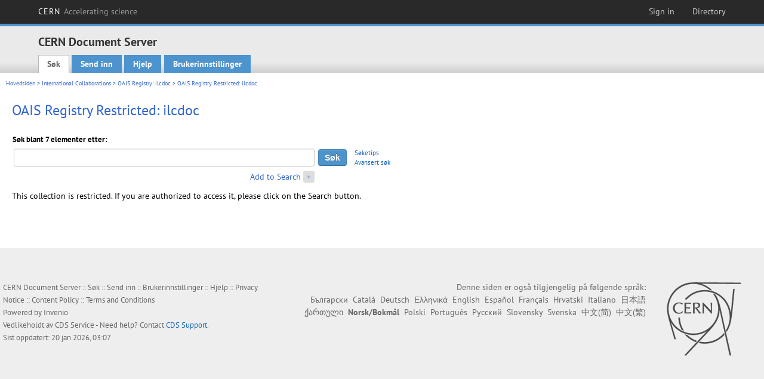

--- FILE ---
content_type: text/html; charset=utf-8
request_url: https://cds.cern.ch/collection/OAIS%20Registry%20Restricted:%20ilcdoc?ln=no
body_size: 5106
content:
<!DOCTYPE html PUBLIC "-//W3C//DTD XHTML 1.0 Transitional//EN"
"http://www.w3.org/TR/xhtml1/DTD/xhtml1-transitional.dtd">

<!--[if IEMobile 7]><html class="iem7" xmlns="http://www.w3.org/1999/xhtml" lang="no" xml:lang="no" xmlns:og="http://ogp.me/ns#" xmlns:fb="http://ogp.me/ns/fb#"><![endif]-->
<!--[if lte IE 6]><html class="ie6 ie6-7 ie6-8" xmlns="http://www.w3.org/1999/xhtml" lang="no" xml:lang="no" xmlns:og="http://ogp.me/ns#" xmlns:fb="http://ogp.me/ns/fb#"><![endif]-->
<!--[if (IE 7)&(!IEMobile)]><html class="ie7 ie6-7 ie6-8" xmlns="http://www.w3.org/1999/xhtml" lang="no" xml:lang="no" xmlns:og="http://ogp.me/ns#" xmlns:fb="http://ogp.me/ns/fb#"><![endif]-->
<!--[if IE 8]><html class="ie8 ie6-8" xmlns="http://www.w3.org/1999/xhtml" lang="no" xml:lang="no" xmlns:og="http://ogp.me/ns#" xmlns:fb="http://ogp.me/ns/fb#"><![endif]-->
<!--[if (gte IE 9)|(gt IEMobile 7)]><!--><html xmlns="http://www.w3.org/1999/xhtml" lang="no" xml:lang="no" xmlns:og="http://ogp.me/ns#" xmlns:fb="http://ogp.me/ns/fb#"><!--<![endif]-->

<head>
 <title>OAIS Registry Restricted: ilcdoc - CERN Document Server</title>
<link href='https://framework.web.cern.ch/framework/2.0/fonts/PTSansWeb/PTSansWeb.css' rel='stylesheet' type='text/css' />
 <link rel="stylesheet" href="https://cds.cern.ch/img/invenio.css?v=20141127" type="text/css" />
 <link rel="stylesheet" href="https://cds.cern.ch/img/cern_theme/css/cern_theme.css?v=20141127" type="text/css" />
 <link rel="stylesheet"href="/css/font-awesome.min.css">
 <meta http-equiv="X-UA-Compatible" content="IE=Edge"/>



<link rel="stylesheet" href="https://cds.cern.ch/img/cern_toolbar/css/toolbar.css" type="text/css" />
<!--[if lt IE 8]>
    <link href="https://cds.cern.ch/img/cern_toolbar/css/toolbar-ie.css" rel="stylesheet" type="text/css">
<![endif]-->

 <!--[if lt IE 8]>
   <link rel="stylesheet" type="text/css" href="https://cds.cern.ch/img/invenio-ie7.css" />
 <![endif]-->
 <!--[if gt IE 8]>
   <style type="text/css">div.restrictedflag {filter:none;}</style>
 <![endif]-->

   <link rel="canonical" href="https://cds.cern.ch/collection/OAIS%20Registry%20Restricted%3A%20ilcdoc" />
  <link rel="alternate" hreflang="el" href="https://cds.cern.ch/collection/OAIS%20Registry%20Restricted%3A%20ilcdoc?ln=el" />
  <link rel="alternate" hreflang="fr" href="https://cds.cern.ch/collection/OAIS%20Registry%20Restricted%3A%20ilcdoc?ln=fr" />
  <link rel="alternate" hreflang="bg" href="https://cds.cern.ch/collection/OAIS%20Registry%20Restricted%3A%20ilcdoc?ln=bg" />
  <link rel="alternate" hreflang="zh-TW" href="https://cds.cern.ch/collection/OAIS%20Registry%20Restricted%3A%20ilcdoc?ln=zh_TW" />
  <link rel="alternate" hreflang="pt" href="https://cds.cern.ch/collection/OAIS%20Registry%20Restricted%3A%20ilcdoc?ln=pt" />
  <link rel="alternate" hreflang="no" href="https://cds.cern.ch/collection/OAIS%20Registry%20Restricted%3A%20ilcdoc?ln=no" />
  <link rel="alternate" hreflang="hr" href="https://cds.cern.ch/collection/OAIS%20Registry%20Restricted%3A%20ilcdoc?ln=hr" />
  <link rel="alternate" hreflang="ca" href="https://cds.cern.ch/collection/OAIS%20Registry%20Restricted%3A%20ilcdoc?ln=ca" />
  <link rel="alternate" hreflang="de" href="https://cds.cern.ch/collection/OAIS%20Registry%20Restricted%3A%20ilcdoc?ln=de" />
  <link rel="alternate" hreflang="it" href="https://cds.cern.ch/collection/OAIS%20Registry%20Restricted%3A%20ilcdoc?ln=it" />
  <link rel="alternate" hreflang="zh-CN" href="https://cds.cern.ch/collection/OAIS%20Registry%20Restricted%3A%20ilcdoc?ln=zh_CN" />
  <link rel="alternate" hreflang="sv" href="https://cds.cern.ch/collection/OAIS%20Registry%20Restricted%3A%20ilcdoc?ln=sv" />
  <link rel="alternate" hreflang="sk" href="https://cds.cern.ch/collection/OAIS%20Registry%20Restricted%3A%20ilcdoc?ln=sk" />
  <link rel="alternate" hreflang="en" href="https://cds.cern.ch/collection/OAIS%20Registry%20Restricted%3A%20ilcdoc?ln=en" />
  <link rel="alternate" hreflang="pl" href="https://cds.cern.ch/collection/OAIS%20Registry%20Restricted%3A%20ilcdoc?ln=pl" />
  <link rel="alternate" hreflang="ru" href="https://cds.cern.ch/collection/OAIS%20Registry%20Restricted%3A%20ilcdoc?ln=ru" />
  <link rel="alternate" hreflang="ka" href="https://cds.cern.ch/collection/OAIS%20Registry%20Restricted%3A%20ilcdoc?ln=ka" />
  <link rel="alternate" hreflang="ja" href="https://cds.cern.ch/collection/OAIS%20Registry%20Restricted%3A%20ilcdoc?ln=ja" />
  <link rel="alternate" hreflang="es" href="https://cds.cern.ch/collection/OAIS%20Registry%20Restricted%3A%20ilcdoc?ln=es" />

 <link rel="alternate" type="application/rss+xml" title="CERN Document Server RSS" href="https://cds.cern.ch/rss?cc=OAIS%20Registry%20Restricted%3A%20ilcdoc" />
 <link rel="search" type="application/opensearchdescription+xml" href="https://cds.cern.ch/opensearchdescription" title="CERN Document Server" />
 <link rel="unapi-server" type="application/xml" title="unAPI" href="https://cds.cern.ch/unapi" />
 
 <link rel="apple-touch-icon" href="/apple-touch-icon.png"/>
 <link rel="apple-touch-icon-precomposed" href="/apple-touch-icon-precomposed.png"/>
 <meta http-equiv="Content-Type" content="text/html; charset=utf-8" />
 <meta http-equiv="Content-Language" content="no" />
 <meta name="description" content="CERN Document Server - OAIS Registry Restricted: ilcdoc" />
 <meta name="keywords" content="CERN Document Server, OAIS Registry Restricted: ilcdoc" />
 <script type="text/javascript" src="https://cds.cern.ch/js/jquery.min.js"></script>
 <!-- WebNews CSS library -->
 <link rel="stylesheet" href="https://cds.cern.ch/img/webnews.css" type="text/css" />
 <!-- WebNews JS library -->
 <script type="text/javascript" src="https://cds.cern.ch/js/webnews.js?v=20131009"></script>
 <meta property="fb:app_id" content="137353533001720"/>
 <script type="text/x-mathjax-config">
MathJax.Hub.Config({
  tex2jax: {inlineMath: [['$','$']],
            processEscapes: true},
  showProcessingMessages: false,
  messageStyle: "none"
});
</script>
<script src="/MathJax/MathJax.js?config=TeX-AMS_CHTML" type="text/javascript">
</script>
 <style></style>
</head>
<body class="search" lang="no">



<!-- toolbar starts -->
  
        <div id="cern-toolbar">
            <h1><a href="http://cern.ch" title="CERN">CERN <span>Accelerating science</span></a></h1>
			<ul>
				
                   <li class="cern-accountlinks"><a class="cern-account" href="https://cds.cern.ch/youraccount/login?ln=no&amp;referer=https%3A//cds.cern.ch/collection/OAIS%20Registry%20Restricted%3A%20ilcdoc%3Fln%3Dno" title="Sign in to your CERN account">Sign in</a></li>
                                <li><a class="cern-directory" href="http://cern.ch/directory" title="Search CERN resources and browse the directory">Directory</a></li>
			</ul>
	</div>


<!-- toolbar ends -->

<!-- Nav header starts-->

<div role="banner" class="clearfix" id="header">

    <div class="header-inner inner">
      <hgroup class="clearfix">

<h2 id="site-name">
                <a rel="home" title="Home" href="/"><span>CERN Document Server</span></a>
              </h2>
              <h3 id="site-slogan">Access articles, reports and multimedia content in HEP</h3>
      </hgroup><!-- /#name-and-slogan -->


              <div role="navigation" id="main-navigation" class="cdsmenu">
          <h2 class="element-invisible">Main menu</h2><ul class="links inline clearfix">
<li class="menu-386 first active-trail"><a class="active-trail" href="https://cds.cern.ch/?ln=no">Søk</a></li>
<li class="menu-444 "><a class="" title="" href="https://cds.cern.ch/submit?ln=no">Send inn</a></li>
<li class="menu-426 "><a class="" href="https://cds.cern.ch/help/?ln=no">Hjelp</a></li>
<li class="leaf hassubcdsmenu">
        <a hreflang="en" class="header" href="https://cds.cern.ch/youraccount/display?ln=no">Brukerinnstillinger</a>
        <ul class="subsubcdsmenu"><li><a href="https://cds.cern.ch/youralerts/list?ln=no">Your alerts</a></li><li><a href="https://cds.cern.ch/yourbaskets/display?ln=no">Your baskets</a></li><li><a href="https://cds.cern.ch/yourcomments?ln=no">Your comments</a></li><li><a href="https://cds.cern.ch/youralerts/display?ln=no">Your searches</a></li></ul></li>

</ul>        </div>

    </div>
  </div>

<!-- Nav header ends-->


<table class="navtrailbox">
 <tr>
  <td class="navtrailboxbody">
   <a href="/?ln=no" class="navtrail">Hovedsiden</a> &gt; <a href="/collection/International%20Collaborations?ln=no" class="navtrail">International Collaborations</a> &gt; <a href="/collection/OAIS%20Registry%3A%20ilcdoc?ln=no" class="navtrail">OAIS Registry: ilcdoc</a> &gt; OAIS Registry Restricted: ilcdoc
  </td>
 </tr>
</table>

</div>
        
<div class="pagebody">
  <div class="pagebodystripeleft">
    <div class="pageboxlefttop"></div>
    <div class="pageboxlefttopadd"></div>
    <div class="pageboxleftbottomadd"></div>
    <div class="pageboxleftbottom"></div>
  </div>
  <div class="pagebodystriperight">
    <div class="pageboxrighttop"></div>
    <div class="pageboxrighttopadd"></div>
    <div class="pageboxrightbottomadd"></div>
    <div class="pageboxrightbottom"></div>
  </div>
  <div class="pagebodystripemiddle">
    
    <div class="headline_div"><h1 class="headline">OAIS Registry Restricted: ilcdoc</h1></div>
    
    
               <form name="search" action="/search" method="get">
               
        <!--create_searchfor_addtosearch()-->
        <input type="hidden" name="ln" value="no" /><input type="hidden" name="cc" value="OAIS Registry Restricted: ilcdoc" /><input type="hidden" name="sc" value="1" /><script>
        $(document).ready(function() {
        
            $('a#advbox-toggle').click(function() {
                $('#advbox').slideToggle();
                var sign = $('a#advbox-toggle-button').text();
                $('a#advbox-toggle-button').text(sign == "+" ? "−" : "+");
                return false;
            });
            $('a#advbox-toggle-button').click(function() {
                 $('#advbox').slideToggle();
                 var sign = $(this).text();
                 $(this).text(sign == "+" ? "−" : "+");
                 return false;
             });
             $('select[name=f1]').change(function(){
                 if ($(this).val() == 'author' && $('select[name=m1]').val() == 'a'){
                     $('select[name=m1]').val('e');
                 }
             });


        });
        </script>
        <table class="searchbox simplesearch">
        
            <thead>
                <tr align="left">
                    <th colspan="3" class="searchboxheader">Søk blant 7 elementer etter:</th>
                </tr>
            </thead>
            
        <tbody>
        <tr valign="center">
            <td class="searchboxbody"><input type="text" name="p" size="60" value="" class="simplesearchfield"/></td>
            <td class="searchboxbody"><input class="formbutton" type="submit" name="action_search" value="Søk" /></td>
            <td class="searchboxbody" align="left" style="font-size:80%; line-height:1.5em;">
                <a href="https://cds.cern.ch/help/search-tips?ln=no">Søketips</a><br/>
                <a href="/collection/OAIS%20Registry%20Restricted%3A%20ilcdoc?ln=no&amp;as=1">Avansert søk</a>
            </td>
        </tr>
        <tr valign="baseline">
            <td class="searchboxbody" align="right">
                <small><a href="#" id="advbox-toggle">Add to Search</a>
                       <a href="#" id="advbox-toggle-button"/>+</a></small>
            </td>
        </tr>
         </tbody></table>
        
        <table class="searchbox simplesearch">
        <tr><td>
        <div id="advbox" class="searchboxbody" style="display:none">
            
        <select name="op1">
        <option value="a">OG</option>
        <option value="o">ELLER</option>
        <option value="n">OG IKKE</option>
        </select>
        
            
        <select name="m1">
        <option value="a">Alle ordene:</option>
        <option value="o">Minst ett av ordene:</option>
        <option value="e">Nøyaktig uttrykk:</option>
        <option value="p">Delvis uttrykk:</option>
        <option value="r">Regulært uttrykk:</option>
        </select>
        
            <input type="text" name="p1" size="30" class="advancedsearchfield"/>
            <select name="f1"><option value="" selected="selected">alle felt</option><option value="title">tittel</option><option value="author">forfatter</option><option value="abstract">sammendrag</option><option value="reportnumber">rapportnummer</option><option value="year">år</option></select>
            <input class="formbutton" type="submit" name="action_asearch" value="Add to Search"/>
            <br>
            <small><input type="checkbox" name="f" value="fulltext" unchecked> Search also in the full-text of all documents</small>
        </div>
        </td></tr>
        </table>
        
               
               
                    <table cellspacing="0" cellpadding="0" border="0" class="narrowandfocusonsearchbox">
                      <tr>
                        <td valign="top">This collection is restricted.  If you are authorized to access it, please click on the Search button.</td>
                   </tr></table>
               </form>
  </div>
  <div class="clear"></div>
</div>


<footer id="footer" class="pagefooter clearfix">

<!-- replaced page footer -->

 <div class="pagefooterstripeleft">
  CERN Document Server&nbsp;::&nbsp;<a class="footer" href="https://cds.cern.ch/?ln=no">Søk</a>&nbsp;::&nbsp;<a class="footer" href="https://cds.cern.ch/submit?ln=no">Send inn</a>&nbsp;::&nbsp;<a class="footer" href="https://cds.cern.ch/youraccount/display?ln=no">Brukerinnstillinger</a>&nbsp;::&nbsp;<a class="footer" href="https://cds.cern.ch/help/?ln=no">Hjelp</a>&nbsp;::&nbsp;<a class="footer" href="https://cern.service-now.com/service-portal?id=privacy_policy&se=CDS-Service" target="_blank">Privacy Notice</a>&nbsp;::&nbsp;<a class="footer" href="https://repository.cern/content-policy" target="_blank">Content Policy</a>&nbsp;::&nbsp;<a class="footer" href="https://repository.cern/terms" target="_blank">Terms and Conditions</a>
  <br />
  Powered by <a class="footer" href="http://invenio-software.org/">Invenio</a>
  <br />
  Vedlikeholdt av <a class="footer" href="https://cern.service-now.com/service-portal?id=service_element&name=CDS-Service">CDS Service</a> - Need help? Contact <a href="https://cern.service-now.com/service-portal?id=service_element&name=CDS-Service">CDS Support</a>.
  <br />
  Sist oppdatert: 20 jan 2026, 03:07
 </div>

<div class="pagefooterstriperight">

  <div  class="cern-logo">
    <a id="logo" href="http://cern.ch" title="CERN" rel="CERN" ><img src="https://cds.cern.ch/img/cern_theme/img/cern-logo-large.png" alt="CERN" /></a>
  </div>
  <div class="cern-languagebox">
    Denne siden er også tilgjengelig på følgende språk:<br /><a href="/collection/OAIS%20Registry%20Restricted:%20ilcdoc?ln=bg" class="langinfo">Български</a> &nbsp;<a href="/collection/OAIS%20Registry%20Restricted:%20ilcdoc?ln=ca" class="langinfo">Català</a> &nbsp;<a href="/collection/OAIS%20Registry%20Restricted:%20ilcdoc?ln=de" class="langinfo">Deutsch</a> &nbsp;<a href="/collection/OAIS%20Registry%20Restricted:%20ilcdoc?ln=el" class="langinfo">Ελληνικά</a> &nbsp;<a href="/collection/OAIS%20Registry%20Restricted:%20ilcdoc?ln=en" class="langinfo">English</a> &nbsp;<a href="/collection/OAIS%20Registry%20Restricted:%20ilcdoc?ln=es" class="langinfo">Español</a> &nbsp;<a href="/collection/OAIS%20Registry%20Restricted:%20ilcdoc?ln=fr" class="langinfo">Français</a> &nbsp;<a href="/collection/OAIS%20Registry%20Restricted:%20ilcdoc?ln=hr" class="langinfo">Hrvatski</a> &nbsp;<a href="/collection/OAIS%20Registry%20Restricted:%20ilcdoc?ln=it" class="langinfo">Italiano</a> &nbsp;<a href="/collection/OAIS%20Registry%20Restricted:%20ilcdoc?ln=ja" class="langinfo">日本語</a> &nbsp;<a href="/collection/OAIS%20Registry%20Restricted:%20ilcdoc?ln=ka" class="langinfo">ქართული</a> &nbsp;<span class="langinfo">Norsk/Bokmål</span> &nbsp;<a href="/collection/OAIS%20Registry%20Restricted:%20ilcdoc?ln=pl" class="langinfo">Polski</a> &nbsp;<a href="/collection/OAIS%20Registry%20Restricted:%20ilcdoc?ln=pt" class="langinfo">Português</a> &nbsp;<a href="/collection/OAIS%20Registry%20Restricted:%20ilcdoc?ln=ru" class="langinfo">Русский</a> &nbsp;<a href="/collection/OAIS%20Registry%20Restricted:%20ilcdoc?ln=sk" class="langinfo">Slovensky</a> &nbsp;<a href="/collection/OAIS%20Registry%20Restricted:%20ilcdoc?ln=sv" class="langinfo">Svenska</a> &nbsp;<a href="/collection/OAIS%20Registry%20Restricted:%20ilcdoc?ln=zh_CN" class="langinfo">中文(简)</a> &nbsp;<a href="/collection/OAIS%20Registry%20Restricted:%20ilcdoc?ln=zh_TW" class="langinfo">中文(繁)</a>
  </div>
</div>

<!-- replaced page footer -->
</footer>
<script type="text/javascript">

  var SyndeticsBookCovers = (function() {
    var SMALL_SIZE = "sc.gif",
        MEDIUM_SIZE = "mc.gif",
        RAW_URL = "https://secure.syndetics.com/index.aspx?isbn=THEISBN/THESIZE&client=cernlibrary";

    replaceCover = function(imgElement, isbns, hdFormat) {
      var img = new Image(),
          size = hdFormat ? MEDIUM_SIZE : SMALL_SIZE;
      var _isbns = isbns.sort(function(a, b) {
        // sort from shortest to longest ISBN (more modern)
        return a.length > b.length ? 1 : -1;
      });

      function next() {
        var isbn = _isbns.pop();
        if (isbn) {
          var url = RAW_URL.replace("THEISBN", isbn).replace("THESIZE", size);
          img.src = url;
        }
      }

      function done() {
        imgElement.src = img.src;
      }

      img.onload = function() {
        if (this.width > 1) {
          done();
        } else {
          next();
        }
      };

      next();
    };

    return {
      replaceCover: replaceCover
    };
  })();

  $(document).ready(function() {

      // get book covers
      $("img.book-cover").each(function() {
        var $this = $(this),
            strIsbns = $this.data("isbns") || "",
            isbnsArray = String(strIsbns).split(","),
            hdFormat = $this.hasClass("hd");
        SyndeticsBookCovers.replaceCover(this, isbnsArray, hdFormat);
      });

      // WebNews tooltips
      $.ajax({
          url: "/news/tooltips",
          success: function(data) {
              create_tooltips(data);
          },
          dataType: "json",
          cache: false
      });
  });

</script>
<!-- Feedback script -->
<script src="//cds.cern.ch/js/feedback.js"></script>
<!-- Feedback script -->
        
<!-- Matomo -->
<script>
  var _paq = window._paq = window._paq || [];
  /* tracker methods like "setCustomDimension" should be called before "trackPageView" */
  _paq.push(['trackPageView']);
  _paq.push(['enableLinkTracking']);
  (function() {
    var u="https://webanalytics.web.cern.ch/";
    _paq.push(['setTrackerUrl', u+'matomo.php']);
    _paq.push(['setSiteId', '756']);
    var d=document, g=d.createElement('script'), s=d.getElementsByTagName('script')[0];
    g.async=true; g.src=u+'matomo.js'; s.parentNode.insertBefore(g,s);
  })();
</script>
<!-- End Matomo Code -->
          
</body>
</html>
        